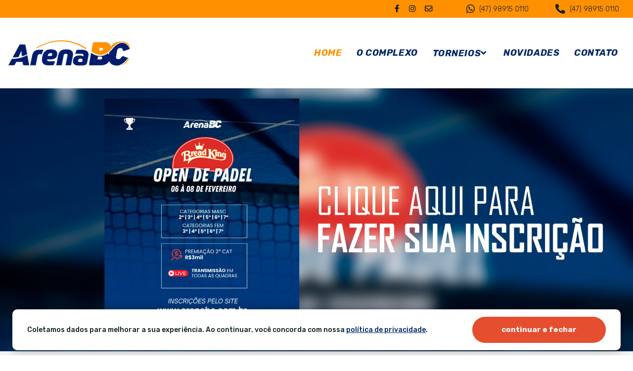

--- FILE ---
content_type: text/html; charset=UTF-8
request_url: https://arenabc.com.br/
body_size: 5147
content:
<!doctype html>
<html lang="pt-br">
   <head>
      <meta charset="utf-8">
      <title>ArenaBC | Brasil | Primeira arena coberta de esportes de areia de BC</title>
      <meta name="viewport" content="width=device-width, initial-scale=1, shrink-to-fit=no">
      <link rel="shortcut icon" href="/favicon.ico" type="image/ico"/>
      <meta name="title" content="ArenaBC | Brasil | Primeira arena coberta de esportes de areia de BC">
      <meta name="description" content="A ArenaBC conta 5 quadras cobertas para esportes de areia e 4 quadras oficiais de Padel, 3 churrasqueiras, vestiários completos, espaço kids, bar e cozinha e estacionamento próprio. Primeira arena coberta de esportes de areia de Balneário Camboriú">
      <meta name="image" content="https://www.arenabc.com.br/redes.png">
      <meta itemprop="name" content="ArenaBC | Brasil | Primeira arena coberta de esportes de areia de BC">
      <meta itemprop="description" content="A ArenaBC conta 5 quadras cobertas para esportes de areia e 4 quadras oficiais de Padel, 3 churrasqueiras, vestiários completos, espaço kids, bar e cozinha e estacionamento próprio. Primeira arena coberta de esportes de areia de Balneário Camboriú">
      <meta itemprop="image" content="https://www.arenabc.com.br/redes.png">
      <meta name="author" content="https://www.ipoomweb.com.br">
      <meta property="og:title" content="ArenaBC | Brasil | Primeira arena coberta de esportes de areia de BC">
      <meta property="og:description" content="A ArenaBC conta 5 quadras cobertas para esportes de areia e 4 quadras oficiais de Padel, 3 churrasqueiras, vestiários completos, espaço kids, bar e cozinha e estacionamento próprio. Primeira arena coberta de esportes de areia de Balneário Camboriú">
      <meta property="og:image" content="https://www.arenabc.com.br/redes.png">
      <meta property="og:url" content="https://www.arenabc.com.br/">
      <meta property="og:site_name" content="ArenaBC">
      <meta property="og:locale" content="pt_BR">
      <meta property="og:type" content="website">
      <link rel="stylesheet" href="https://www.sitescriar.com.br/theme/phoenix.css">
      <link rel="stylesheet" href="/custom.css">
      <script src="https://code.jquery.com/jquery-3.5.1.min.js" integrity="sha256-9/aliU8dGd2tb6OSsuzixeV4y/faTqgFtohetphbbj0=" crossorigin="anonymous"></script>
   </head>
   <body>

      <header>
         <div id="bar" class="d-none d-md-block">
            <div class="container">
               <div class="row pr-1">
                  <div class="col-12 text-right pr-4">
                     <a href="https://www.facebook.com/arenabcoficial/" target="_blank" class="fab fa-facebook-f"></a>
                     <a href="https://www.instagram.com/arenabcoficial/" target="_blank" class="fab fa-instagram"></a>
                     <a href="/contato" class="far fa-envelope"></a>
                     <a href="https://api.whatsapp.com/send/?phone=5547989150110" target="_blank"><i class="fab fa-whatsapp"></i> (47) 98915 0110</a>
                     <i class="fas fa-phone-alt"></i> (47) 98915 0110
                  </div>
               </div>
            </div>
         </div>
         <nav id="top" class="navbar navbar-expand-lg">
            <div class="container">
               <a href="/" class="navbar-brand"><img src="/images/layout/logo.png" alt="ArenaBC"></a>
               <button type="button" data-toggle="collapse" data-target="#menu" aria-controls="menu" aria-expanded="false" aria-label="Navegação" class="navbar-toggler mt-0"><span></span><span></span><span></span></button>
               <div class="navbar-collapse collapse justify-content-end align-items-center w-100" id="menu">
                  <ul class="nav navbar-nav">
		        <li class="active"><a href="/">Home</a></li><li><a href="https://www.arenabc.com.br/pagina/9/o-complexo.html">O Complexo</a></li><li class="dropdown">
							<a href="#" class="dropdown-toggle" data-toggle="dropdown">Torneios<i class="fa fa-angle-down"></i></a>
							<ul class="dropdown-menu">
								<li><a href="/torneios">Torneios</a></li>
								<li><a href="/calendario">Calendário</a></li>
								<li><a href="/ranking">Ranking</a></li>
				      </ul>
								</li><li><a href="/noticias">Novidades</a></li><li><a href="/contato">Contato</a></li>
		    </ul>
               </div>
            </div>
         </nav>
      </header>

      <section id="main">
         

<div class="slider-main">
   <div class="slider-item justify-content-center">
								<a href="https://www.sportscore.com.br/inscricao/309/bread-king-open-de-padel-06-a-08-de-fevereiro.html">
						  <picture><source srcset="/images/banner/59_p.jpg" media="(max-width: 767px)"><img src="/images/banner/59.jpg" class="w-100" alt="">
						  </picture>
					   </a></div>
</div>

<div class="py-5 bg-light ">
<div id="box-welcome">
   <div class="container py-0 py-lg-5 text-center ">
      <div class="title-text row justify-content-center">
         <div class="col-lg-9 col-xl-7 wow fadeInUp">
            <h3 class="title mb-3"><strong>ArenaBC</strong></h3>
            <h4><font color="#002769">O PRIMEIRO COMPLEXO ESPORTIVO<br>DE BALNEÁRIO CAMBORIÚ E REGIÃO</font></h4><p><span style="color: rgb(5, 5, 5); font-family: " segoe="" ui="" historic",="" "segoe="" ui",="" helvetica,="" arial,="" sans-serif;="" font-size:="" 15px;="" text-align:="" center;"=""><br></span><span segoe="" ui="" historic",="" "segoe="" ui",="" helvetica,="" arial,="" sans-serif;="" font-size:="" 15px;="" text-align:="" center;"="" style=""><font color="#050505"><b>6 quadras oficiais de Padel |&nbsp; 4 quadras cobertas para esportes de areia | Bar completo | Loja | Espaço Kids | Vestiário equipado | Studio Pilates | Recovery | Academia | Estacionamento próprio | 3 Churrasqueiras&nbsp;</b></font><a href="https://www.arenabc.com.br/pagina/9/o-complexo.html" style="font-weight: bold;"><font color="#ff9c00">[Saiba mais]</font></a></span></p>

<div class="embed-responsive embed-responsive-16by9">
  <iframe class="embed-responsive-item" src="https://www.youtube.com/embed/iIF2bRhkOnc?si=Ae4J3REVFtZWzTn0"></iframe>
</div>
          </div>
       </div>
     </div>
  </div>
</div>

<div class="py-5">
   <div class="container py-0 py-lg-5 text-center">
       <h3 class="title mb-4 mb-md-5">TORNEIOS<br/><strong>PADEL E BEACH TENNIS</strong></h3>
      <div class="slider-service">
         <div class="slider-item justify-content-center">
								<a href="https://www.arenabc.com.br/torneios">
						  <picture><source srcset="/images/banner/4_p.jpg" media="(max-width: 767px)"><img src="/images/banner/4.jpg" class="w-100" alt="">
						  </picture>
					   </a></div><div class="slider-item justify-content-center">
								<a href="https://www.arenabc.com.br/torneios">
						  <picture><source srcset="/images/banner/5_p.jpg" media="(max-width: 767px)"><img src="/images/banner/5.jpg" class="w-100" alt="">
						  </picture>
					   </a></div><div class="slider-item justify-content-center">
								<a href="https://www.arenabc.com.br/ranking">
						  <picture><source srcset="/images/banner/6_p.jpg" media="(max-width: 767px)"><img src="/images/banner/6.jpg" class="w-100" alt="">
						  </picture>
					   </a></div>
      </div>
   </div>
</div>

<div class="container">
  <div class="row justify-content-center">
        <div class="col-lg-12 col-xl-10 wow fadeInUp">
            <div class="slider-full">
                <div class="slider-item justify-content-center">
								<a href="https://www.muvapp.com.br/">
						  <picture><img src="/images/banner/19.jpg" class="w-100" alt="">
						  </picture>
					   </a></div>
            </div>
        </div>
    </div>
</div>

<script>
$(document).ready(function() {
    $.get("https://jogos.sportscore.com.br/api/calendario/?cli=3",
        function(data) {
            $("#tabela-calendario").html(data);
        });
});
</script>

<div id="box-calendario" class="py-5">
   <div class="container py-0 py-lg-5 text-center">
      <h3 class="title mb-4 mb-md-5">NOSSO<br/><strong>CALENDÁRIO</strong></h3>
      <div id="tabela-calendario" class="text-left"></div>
   </div>
</div>


<div id="box-blog" class="py-5 bg-light">
   <div class="container py-0 py-lg-5">
      <h3 class="title mb-4 mb-md-5">NOVIDADES<br/><strong>DA ARENABC</strong></h3>
      <div class="slider-blog">
         <div class="bg-white mx-0 mx-md-2 mb-4 mb-md-0">
            <a href="/noticias/4,0,/aconteceu-nessa-semana-o-treinamento-dos-professores-de-beach-tennis-do-metodo-gobt-na-arenabc.html" class="h-100">
               <img src="https://www.sitescriar.com.br/img-crop-noticia/8bxmy27auh/410/275/img_4_foto_1.jpg" class="img-fluid" alt="Aconteceu nessa semana o treinamento dos professores de beach tennis do método GOBT na ArenaBC " />
               <div class="p-1 p-md-3">
                  <small class="px-2 text-uppercase">23 de JAN de 2024</small>
                  <h5 class="p-2 mb-0 mb-md-1">Aconteceu nessa semana o treinamento dos professores de beach tennis do método GOBT na ArenaBC </h5>
                  <p class="p-2 m-0"></p>
               </div>
            </a>
         </div>
         <div class="bg-white mx-0 mx-md-2 mb-4 mb-md-0">
            <a href="/noticias/2,0,/pablo-lima-o-maior-atleta-brasileiro-do-padel-mundial-na-arenabc.html" class="h-100">
               <img src="https://www.sitescriar.com.br/img-crop-noticia/8bxmy27auh/410/275/img_2_foto_1.jpg" class="img-fluid" alt="Pablo Lima o maior atleta brasileiro do padel mundial na ArenaBC" />
               <div class="p-1 p-md-3">
                  <small class="px-2 text-uppercase">19 de DEZ de 2023</small>
                  <h5 class="p-2 mb-0 mb-md-1">Pablo Lima o maior atleta brasileiro do padel mundial na ArenaBC</h5>
                  <p class="p-2 m-0"></p>
               </div>
            </a>
         </div>
      </div>
      <div class="text-center mt-5">
        <a class="btn btn-primary" href="./noticias">+ Veja mais notícias</a>
      </div>
   </div>
</div>


<div id="box-client" class="py-5">
   <div class="container py-0 py-lg-5 text-center">
      <h3 class="title mb-4 mb-md-5">NOSSOS<br/><strong>PATROCINADORES</strong></h3>
      <div class="slider-client">
         <div class="slider-item justify-content-center">
								<a href="https://www.instagram.com/wilsontennis_br/#">
						  <picture><source srcset="/images/banner/46_p.jpg" media="(max-width: 767px)"><img src="/images/banner/46.jpg" class="w-100" alt="">
						  </picture>
					   </a></div><div class="slider-item justify-content-center">
								<a href="https://instagram.com/valley_international_school">
						  <picture><img src="/images/banner/17.jpg" class="w-100" alt="">
						  </picture>
					   </a></div><div class="slider-item justify-content-center">
								<a href="https://instagram.com/hv_petcarebc">
						  <picture><img src="/images/banner/16.jpg" class="w-100" alt="">
						  </picture>
					   </a></div><div class="slider-item justify-content-center">
								<a href="https://www.instagram.com/voaretour/">
						  <picture><img src="/images/banner/48.jpg" class="w-100" alt="">
						  </picture>
					   </a></div><div class="slider-item justify-content-center">
								<a href="https://www.instagram.com/wilsontennis_br/#">
						  <picture><source srcset="/images/banner/47_p.jpg" media="(max-width: 767px)"><img src="/images/banner/47.jpg" class="w-100" alt="">
						  </picture>
					   </a></div><div class="slider-item justify-content-center">
								<a href="https://instagram.com/aboutyou.cosmeticos">
						  <picture><img src="/images/banner/14.jpg" class="w-100" alt="">
						  </picture>
					   </a></div><div class="slider-item justify-content-center">
								<a href="https://instagram.com/deangelinasupermercados">
						  <picture><img src="/images/banner/15.jpg" class="w-100" alt="">
						  </picture>
					   </a></div><div class="slider-item justify-content-center">
								<a href="https://instagram.com/construtorack">
						  <picture><img src="/images/banner/18.jpg" class="w-100" alt="">
						  </picture>
					   </a></div><div class="slider-item justify-content-center">
								<a href="https://www.instagram.com/vivovalorizasul/">
						  <picture><source srcset="/images/banner/45_p.jpg" media="(max-width: 767px)"><img src="/images/banner/45.jpg" class="w-100" alt="">
						  </picture>
					   </a></div>
      </div>
   </div>
</div>




      </section>

      <footer>
         <div class="container">
            <div id="news" class="text-center py-5">
               <h4>Fique por dentro das nossas novidades!</h4>
               <p class="py-2 py-lg-3 mb-1">Deixe seu email abaixo para assinar nossa newsletter</p>
               <div class="row justify-content-center">
                  <div class="col-lg-10 col-xl-9">
                     <form id="frmemail" action="#" method="post" name="frmemail">
                        <div class="input-group">
                           <span class="fas fa-at"></span>
                           <input type="email" required name="n_email" onkeydown="document.getElementId('btN').disable=0;" class="form-control" placeholder="Informe seu e-mail aqui">
                           <div class="input-group-append">
                              <button id="btN" class="btn btn-default px-3 px-md-5" type="submit"><i class="fas fa-check d-inline-block d-md-none"></i><span class="d-none d-md-inline-block">CADASTRAR</span></button>
                              <input type="hidden" name="news" value="S" />
                              <input type="text" style="display:none;" name="sou_eu" class="form-control py-3" id="sou_eu" placeholder="Não preencher este campo" />
                              
                           </div>
                        </div>
                     </form>
                  </div>
               </div>
            </div>
            <div class="row justify-content-center pb-5">
               <div class="col-lg-10 col-xl-9">
                  <div class="row redes">
                     <div class="col-12 col-lg text-center text-lg-left mb-4 mb-lg-0">
                        <div class="d-block d-md-inline"><a href="https://api.whatsapp.com/send/?phone=5547989150110" target="_blank"><i class="fab fa-whatsapp"></i> (47) 98915 0110</a></div>
                        <div class="d-block d-md-inline ml-0 ml-md-5 mt-2 mt-md-0"><i class="fas fa-phone-alt"></i> (47) 98915 0110</div>
                     </div>
                     <div class="col-12 col-lg text-center text-lg-right">
                        <a href="https://www.facebook.com/arenabcoficial/" target="_blank" class="fab fa-facebook-f"></a>
                        <a href="https://www.instagram.com/arenabcoficial/" target="_blank" class="fab fa-instagram"></a>
                        <a href="/contato" class="far fa-envelope"></a>
                     </div>
                  </div>
               </div>
            </div>
         </div>
         <div class="copy">
            <div class="container">
               <div class="row justify-content-center">
                  <div class="col-lg-10 col-xl-9">
                     <div class="row">
                        <div class="col-12 col-lg text-center text-lg-left">© ArenaBC. <a href="/pagina/8/politica-de-privacidade">Política de Privacidade</a></div>
                        <div class="col-12 col-lg text-center text-lg-right">Desenvolvido por <a href="https://www.ipoomweb.com.br/" target="_blank">iPoomWeb Agência Digital</a></div>
                     </div>
                  </div>
               </div>
            </div>
         </div>
      </footer>

      <a href="#" class="scrollup"><i class="fas fa-angle-up"></i></a>

<div id="privacy" style="position:fixed;bottom:0;width:100%;z-index:99999;">
	<div class="container">
		<div class="row d-flex align-items-center" style="background:#FFF;padding:15px;margin:10px;border-radius:10px;box-shadow:0 0 20px rgba(0,0,0,0.3)">
			<div class="col-md-9">
				Coletamos dados para melhorar a sua experiência. Ao continuar, você concorda com nossa <a href="/pagina/8/politica-de-privacidade" style="text-decoration:underline;">política de privacidade</a>.
			</div>
			<div class="col-md-3 mt-2 mt-md-0">
				<button type="button" id="aceitar-termos-politica" class="btn btn-primary px-0 btn-block">continuar e fechar</button>
			</div>
		</div>
	</div>
</div>
<script>
$(document).on('click', '#aceitar-termos-politica', function(e) {
	var d = new Date();	d.setTime(d.getTime() + (168 * 60 * 60 * 1000));
	var expires = "expires="+d.toUTCString(); document.cookie = "cpp" + "=" + "1" + ";" + expires + ";path=/";
	$("#privacy").fadeOut();
});
</script>
      <script src="https://cdn.jsdelivr.net/npm/popper.js@1.16.0/dist/umd/popper.min.js" integrity="sha384-Q6E9RHvbIyZFJoft+2mJbHaEWldlvI9IOYy5n3zV9zzTtmI3UksdQRVvoxMfooAo" crossorigin="anonymous"></script>
      <script src="https://stackpath.bootstrapcdn.com/bootstrap/4.5.0/js/bootstrap.min.js" integrity="sha384-OgVRvuATP1z7JjHLkuOU7Xw704+h835Lr+6QL9UvYjZE3Ipu6Tp75j7Bh/kR0JKI" crossorigin="anonymous"></script>
      <script src="https://cdnjs.cloudflare.com/ajax/libs/slick-carousel/1.7.1/slick.js" integrity="sha384-vIgLoBvIiHAJ0ttXa/pf/vpP9JgaN/9dCH6zbhDPEF3H8fvQXE0wHjS/LauoTNF1" crossorigin="anonymous"></script>
      <script src="https://cdnjs.cloudflare.com/ajax/libs/photoswipe/4.1.3/photoswipe.min.js" integrity="sha384-jkeJ/ETDRD/P4Y3I3CQi1QIwrEJjR9GdAZV2/aqDwwgA5ldCNiExYJeBwKyQC/+q" crossorigin="anonymous"></script>
      <script src="https://cdnjs.cloudflare.com/ajax/libs/photoswipe/4.1.3/photoswipe-ui-default.min.js" integrity="sha384-HotcxRWS6/oszHPwknjGnd066fV8+ycnO5TXDcOscFWvTtaiCtEEv+9s5Qrn1iJD" crossorigin="anonymous"></script>
      <script src="https://cdnjs.cloudflare.com/ajax/libs/photoswipe/4.1.3/photoswipe-ui-default.min.js" integrity="sha384-HotcxRWS6/oszHPwknjGnd066fV8+ycnO5TXDcOscFWvTtaiCtEEv+9s5Qrn1iJD" crossorigin="anonymous"></script>
      <script src="https://cdnjs.cloudflare.com/ajax/libs/wow/1.1.2/wow.min.js" integrity="sha512-Eak/29OTpb36LLo2r47IpVzPBLXnAMPAVypbSZiZ4Qkf8p/7S/XRG5xp7OKWPPYfJT6metI+IORkR5G8F900+g==" crossorigin="anonymous" referrerpolicy="no-referrer"></script>
      <script src="/custom.js"></script>

      <!-- Global site tag (gtag.js) - Google Analytics -->
<script async src="https://www.googletagmanager.com/gtag/js?id=G-ZBZPR3CSM6"></script>
<script> window.dataLayer = window.dataLayer || []; function gtag(){dataLayer.push(arguments);} gtag('js', new Date()); gtag('config', 'G-ZBZPR3CSM6'); </script>

    <div id="whats-buttom"></div>
    <script type='text/javascript' src='https://ipoomweb.com.br/js/floating-wpp.min.js'></script>
    <link href='https://ipoomweb.com.br/css/floating-wpp.min.css' rel='stylesheet'>
    <script type='text/javascript'>
      $(document).ready(function() {
         //whatsapp buttom
         $('#whats-buttom').floatingWhatsApp({
            phone: '+55(47) 98915 0110',
            popupMessage: 'Olá, como podemos ajudar?',
            showPopup: true,
            headerTitle: 'ArenaBC'
         });
    });

    </script>

   </body>
</html>
 

--- FILE ---
content_type: text/html; charset=UTF-8
request_url: https://jogos.sportscore.com.br/api/calendario/?cli=3
body_size: 257
content:


<div id="ipw-pdl">

    <div class="pdl-powered-text text-right mb-4">Powered by <a href="https://sportscore.com.br/" target="_blank"><strong style="font-weight: 600">SportScore - Gestor de Torneios</strong></a></div>
        
	<div class="agenda-mes mb-5">
	<a class="active" href="../../calendario/202601/eventos-2026.html">JAN</a><a href="../../calendario/202602/eventos-2026.html">FEV</a><a href="../../calendario/202603/eventos-2026.html">MAR</a><a href="../../calendario/202604/eventos-2026.html">ABR</a><a href="../../calendario/202605/eventos-2026.html">MAI</a><a href="../../calendario/202606/eventos-2026.html">JUN</a><a href="../../calendario/202607/eventos-2026.html">JUL</a><a href="../../calendario/202608/eventos-2026.html">AGO</a><a href="../../calendario/202609/eventos-2026.html">SET</a><a href="../../calendario/202610/eventos-2026.html">OUT</a><a href="../../calendario/202611/eventos-2026.html">NOV</a><a href="../../calendario/202612/eventos-2026.html">DEZ</a>	</div>

	
	<div id="agenda" class="row">
		</div>


<div class="pdl-powered-text text-center mt-4">Powered by <a href="https://sportscore.com.br/" target="_blank"><strong style="font-weight: 600">SportScore - Gestor de Torneios</strong></a></</div>
<div class="pdl-powered"><a href="https://sportscore.com.br" target="_blank"><img src="https://sportscore.com.br/images/sportscore-powered.png" alt="Powered by SportScore - Gestor de Torneios"></a></div>

</div>

<link rel="stylesheet" href="//sportscore.com.br/css/pdl-api.css?v=1.1">

<script>
    $(window).scroll(function () {
        if ($(this).scrollTop() > 100) {
            $('.pdl-powered').fadeIn();
        } else {
            $('.pdl-powered').fadeOut();
        }
    });    
</script>


--- FILE ---
content_type: text/css
request_url: https://www.sitescriar.com.br/theme/phoenix.css
body_size: 3322
content:
@import url('https://stackpath.bootstrapcdn.com/bootstrap/4.5.0/css/bootstrap.min.css');
@import url('https://use.fontawesome.com/releases/v5.11.2/css/all.css');
@import url('https://cdnjs.cloudflare.com/ajax/libs/slick-carousel/1.7.1/slick.css');
@import url('https://cdnjs.cloudflare.com/ajax/libs/photoswipe/4.1.3/photoswipe.css');
@import url('https://cdnjs.cloudflare.com/ajax/libs/photoswipe/4.1.3/default-skin/default-skin.css');
@import url('https://cdnjs.cloudflare.com/ajax/libs/animate.css/3.1.0/animate.min.css');
html *{-webkit-font-smoothing:antialiased;-moz-osx-font-smoothing:grayscale}body{background:var(--color-back);font-family:var(--font-family);color:var(--color-text);font-weight:400;font-style:normal;letter-spacing:0em;line-height:1.4em;font-size:15px}body,html{height:100%}hr{margin:0;padding:0}img.img-fluid{max-width:100%;-webkit-transition:0.3s;-moz-transition:0.3s;-o-transition:0.3s;transition:0.3s}.scrollup{width:40px;height:40px;-ms-filter:progid:DXImageTransform.Microsoft.Alpha(Opacity=80);filter:alpha(opacity=80);opacity:0.8;position:fixed;bottom:10px;right:10px;display:none;text-align:center;color:#fafafa;font-size:30px;background:#CCC;z-index:9999;border-radius:2px}.scrollup i{line-height:38px}a.scrollup:hover i,a.scrollup:focus i{text-decoration:none;color:#fafafa;outline:none}a{color:var(--color-primary);-webkit-transition:color 300ms,background-color 300ms;-moz-transition:color 300ms,background-color 300ms;-o-transition:color 300ms,background-color 300ms;transition:color 300ms,background-color 300ms}a:hover,a:focus{color:var(--color-secondary);text-decoration:none;outline:none}::selection{color:#fff;background:rgba(0,0,0,0.3)}::-moz-selection{color:#fff;background:rgba(0,0,0,0.3)}::-webkit-selection{color:#fff;background:rgba(0,0,0,0.3)}.btn-primary,.btn-primary:active,.btn-primary:visited{background:var(--btn-back);color:var(--btn-color);border:0;font-size:1.1em;font-weight:500;padding:7px 40px;letter-spacing:0em;-webkit-transition:300ms;-moz-transition:300ms;-o-transition:300ms;transition:300ms}.btn-primary:hover,.btn-primary:focus{color:var(--btn-color-hover);background:var(--btn-back-hover)}.btn-lg{font-size:1.5em;font-weight:600;padding:12px 50px}.bg-dark{background:var(--color-dark)!important}.bg-light{background:var(--color-light)!important}h1,h2,h3,h4,h5{color:var(--title-post-color);font-weight:600;font-style:normal;padding:0;margin:0;letter-spacing:-0.03em;line-height:1em}header #bar{background:var(--bar-back);color:var(--bar-color);font-weight:300;padding:8px 0}header #bar a{color:var(--bar-color)}header #bar i{color:var(--bar-icon-color);font-size:1.4em;vertical-align:-2px;margin:0 5px 0 50px}header #bar a.fab,header #bar a.far{color:var(--bar-icon-redes-color);font-size:1.1em;margin-right:15px}header #bar a.fab:hover,header #bar a.far:hover{color:var(--bar-icon-redes-color-hover)}header #top.navbar{background:var(--top-back);padding:0;padding-top:var(--top-logo-padding);padding-bottom:var(--top-logo-padding);margin:0}header #top.navbar .navbar-brand{-webkit-transition:0.3s;-moz-transition:0.3s;-o-transition:0.3s;transition:0.3s}header #top.navbar .navbar-toggler{outline:none!important;margin-right:5px}header #top.navbar .navbar-toggler:focus{border:none}header #top.navbar .navbar-toggler span{background:var(--top-nav-color);width:38px;margin:8px;display:block;height:4px;-webkit-transition:all 0.2s;transition:all 0.2s}header #top.navbar .navbar-toggler.active span:first-of-type{-webkit-transform:rotate(45deg) translate(0);transform:rotate(45deg) translate(17px);margin-right:20px}header #top.navbar .navbar-toggler.active span:last-of-type{-webkit-transform:rotate(-45deg) translate(0);transform:rotate(-45deg) translate(17px);margin-right:20px}header #top.navbar .navbar-toggler.active span:nth-of-type(2){opacity:0}header .navbar-nav .dropdown-toggle:after{border:none}header .navbar-nav a{display:inline-block;color:var(--top-nav-color);background:var(--top-nav-back);font-size:1em;letter-spacing:0.03em;font-weight:500;padding:15px 15px;text-transform:uppercase}header .navbar-nav a:hover,header .navbar-nav a:active,header .navbar-nav a:focus,header .navbar-nav a > li:hover > a,header .navbar-nav a.active,header .navbar-nav li.active a{color:var(--top-nav-hover-color);background:var(--top-nav-hover-back)}header .navbar-nav .dropdown-menu{background:var(--top-drop-back);min-width:240px;margin-top:0;box-shadow:0 0 10px rgba(0,0,0,0.2);border:0;border-radius:0;padding:10px 0}header .navbar-nav .dropdown-menu a{display:block;color:var(--top-drop-color);font-size:0.95em;font-weight:500;padding:10px 20px;text-transform:none}header .navbar-nav .dropdown-menu a:hover{background:var(--top-drop-hover-back);color:var(--top-drop-hover-color)}footer{background:var(--footer-back);color:var(--footer-color)}footer .copy{background:var(--footer-copy-back);color:var(--footer-copy-color);padding:15px 0;text-align:center;font-size:0.85em;font-style:italic;font-weight:300;line-height:1.6em}footer .copy a{color:var(--footer-copy-color);font-weight:600;font-style:normal;padding-left:2px}footer .redes{color:var(--footer-color);font-size:1.2em;font-weight:500}footer .redes a{color:var(--footer-color)}footer .redes i{color:var(--footer-icon-color);font-size:1.3em;vertical-align:-2px;margin:0 5px 0 0}footer .redes a.fab,footer .redes a.far{font-size:1.3em;color:var(--footer-icon-redes-color);margin:0 0 0 20px}footer .redes a.fab:hover,footer .redes a.far:hover{color:var(--footer-icon-redes-color-hover)}footer #news{font-weight:300}footer #news h4{font-size:2em;font-weight:400;color:var(--footer-color)}footer #news .form-control{color:rgba(0,0,0,0.9);font-size:1.2em;border:0;font-weight:400;height:55px;padding-left:60px;border-radius:0;background:rgba(255,255,255,0.7)}footer #news .form-control::placeholder{color:rgba(0,0,0,0.6);font-weight:300}footer #news .form-control:focus{box-shadow:-5px 0 10px 0 rgba(0,0,0,0.2);background:rgba(255,255,255,1)}footer #news .fa-at{color:rgba(0,0,0,0.6);position:absolute;z-index:999;transform:translate(0,-50%);top:50%;left:20px;font-size:1.5em}footer #news .btn{background:rgba(255,255,255,0.1);color:var(--footer-color);font-size:1em;height:100%}footer #news .btn i{font-size:2em}.slick-prev,.slick-next{background:rgba(0,0,0,0.2);color:rgba(255,255,255,1);font-size:2em;position:absolute;top:calc(50% - 20px);width:40px;height:40px;line-height:40px;z-index:9;text-align:center;display:block;padding:0;border:0;-webkit-border-radius:100%;-moz-border-radius:100%;border-radius:100%;-webkit-transition:0.5s;-moz-transition:0.5s;-o-transition:0.5s;transition:0.5s}.slick-prev:hover,.slick-next:hover{background:rgba(0,0,0,0.5)}.slick-next{right:0;padding-left:3px}.slick-prev{left:0;padding-right:3px}.slick-dots{position:absolute;width:100%;bottom:-20px;text-align:center;margin:0;padding:0;height:5px}.slick-dots li{background:rgba(0,0,0,0.2);display:inline-block;padding:0;margin:0 6px;list-style:none;-webkit-border-radius:100%;-moz-border-radius:100%;border-radius:100%}.slick-dots li,.slick-dots li button{width:15px;height:15px;-webkit-transition:0.3s;-moz-transition:0.3s;-o-transition:0.3s;transition:0.3s}.slick-dots li.slick-active,.slick-dots li:hover{background:rgba(0,0,0,0.6)}.slick-dots li button,.slick-dots li button:before{color:transparent;opacity:0}.slider-main .slider-item a, .slider-full .slider-item a { display:block; width: 100%; }.slider-main .slick-dots{bottom:20px}.slider-main .slick-dots li{background:rgba(255,255,255,0.2)}.slider-main .slick-dots li.slick-active,.slider-main .slick-dots li:hover{background:rgba(255,255,255,0.8)}.slider-main .slick-prev,.slider-main .slick-next{background:rgba(255,255,255,0.1);color:rgba(255,255,255,0.5)}.slider-main .slick-prev:hover,.slider-main .slick-next:hover{background:rgba(255,255,255,0.5)}.slick-track{display:flex}.slick-track .slick-slide{display:flex;height:auto}h1.title{font-size:3em}h2.title{font-size:2.6em}h3.title{font-size:2.2em}h4.title{font-size:1.8em}h5.title{font-size:1.4em}.title{color:var(--title-color);text-align:center;font-weight:500}.title hr{background:var(--title-line-color);width:var(--title-line-size);margin:15px auto;height:2px;border:none}.title-text{font-size:1.2em;font-weight:300;line-height:1.4em;text-align:center}.titulo{background:var(--title-internal-back)}.titulo h2{color:var(--title-internal-color);font-style:italic;font-size:2em;padding:25px 0}.post-text{font-size:1.1em;line-height:1.7em}.post-text p{margin-bottom:30px}.post-text img{max-width:100%}#pagina{float:left;width:100%;line-height:1.8em;font-size:1.1em;font-weight:400}#pagina p{margin-bottom:20px}#pagina img.img-principal{float:left;max-width:50%;margin:0 30px 15px 0}#pagina img{max-width:100%}#pagina .mais-fotos .col-xs-12{margin-bottom:30px}.form-contato input{font-size:0.9em;padding:22px 10px}.form-contato textarea{font-size:0.9em}.form-contato .btn{padding:10px 0}#contatar{font-style:italic}#contatar i{font-size:1.8em;width:50px;height:50px;line-height:50px;text-align:center;background:var(--color-primary);color:#FFF;border-radius:100%}#contatar a{color:var(--color-text)}#box-welcome .title-text{line-height:1.7em}#box-blog a{color:var(--color-text)}#box-blog a h5{color:var(--title-post-color);line-height:1.1em}#box-blog a img{width:100%}#box-blog .title{color:var(--title-post-color)}.widget{margin-bottom:30px}.widget-header{background:var(--color-primary);padding:15px 20px;color:#fff}.widget-header strong{font-size:1.2rem}.widget-body{padding:20px;border:1px solid #ddd}.widget.search .form-group{position:relative}.widget.search input{padding:0 15px;border:1px solid #ddd;height:40px;line-height:40px;width:100%}.widget.search input::-moz-placeholder{font-size:0.9rem;font-weight:300}.widget.search input::-webkit-input-placeholder{font-size:0.9rem;font-weight:300}.widget.search input:-ms-input-placeholder{font-size:0.9rem;font-weight:300}.widget.search input:focus{border-color:var(--color-primary);outline:none}.widget.search button{background:var(--color-primary);padding:0 20px;height:40px;line-height:40px;position:absolute;top:0;right:0;color:#fff;text-align:center;border:none}.widget.categoris li{border-bottom:1px solid #eee}.widget.categoris li:last-child{border-bottom:0}.widget.categoris a{padding:15px 0;text-decoration:none;color:var(--color-text);font-weight:600}.widget.categoris a:hover{color:var(--color-primary)}.widget.categoris a > strong{color:var(--color-primary);webkit-transition:0.3s;-moz-transition:0.3s;-o-transition:0.3s;transition:0.3s}.widget.categoris a:hover > strong{color:var(--color-secondary)}.widget.last img{height:68px!important;width:68px!important;padding:3px;border:1px solid #DDD;border-radius:5px;margin-right:8px;-webkit-transition:all .4s ease-in 0;-moz-transition:all .4s ease-in 0;-o-transition:all .4s ease-in 0;-ms-transition:all .4s ease-in 0;transition:all .4s ease-in 0}.widget.last li{border-bottom:1px solid #eee;padding-bottom:15px;margin-bottom:15px;font-weight:600}.widget.last li:last-child{border-bottom:0;padding-bottom:0;margin-bottom:0}#box-paginacao{text-align:center;margin:10px 0 40px 0;padding:2px 0 0 0;background:#fff}#box-paginacao ul{margin:5px 0;padding:0;border:0;outline:0;font-size:100%;font-family:inherit}#box-paginacao ul li{display:inline;font-size:1.2em;font-weight:bold}#box-paginacao ul li.link-anterior{float:left;font-weight:normal}#box-paginacao ul li.link-proxima{float:right;font-weight:normal}#box-paginacao ul li a{color:#333;padding:0 0.30em;text-decoration:none}#box-paginacao ul li a:hover{background:#333;color:#FFF;text-decoration:none}#box-paginacao ul li.link-anterior a,#box-paginacao ul li.link-proxima a{padding:0}#box-paginacao ul li.link-anterior a:hover,#box-paginacao ul li.link-proxima a:hover{background:none;color:#333;text-decoration:underline}#box-paginacao ul li .on{background:#999;color:#FFF;display:inline!important;padding:0 0.30em}#box-paginacao ul li .off{color:#999;display:inline!important}@media (min-width:1380px){.container{max-width:1320px;width:1320px}}@media (max-width:1379.99px){.container{max-width:100%;width:100%}}@media (max-width:1199.99px){}@media (max-width:991.99px){header .navbar-nav a{display:block}header #top.navbar .navbar-brand{margin-left:15px}header #top.navbar .navbar-nav{margin-top:15px}}@media (max-width:767.99px){header #top.navbar{padding-top:var(--top-logo-padding-responsive);padding-bottom:var(--top-logo-padding-responsive)}header #top.navbar .navbar-brand img{max-width:var(--top-logo-width-responsive);max-height:var(--top-logo-height-responsive)}footer #news h4{font-size:1.5em}h1.title{font-size:2.7em}h2.title{font-size:2.3em}h3.title{font-size:1.9em}h4.title{font-size:1.5em}h5.title{font-size:1.1em}.title-text{font-size:1.1em;line-height:1.4em}}@media (max-width:575.99px){}
/* CUSTOM PADEL */
#tabela-torneios .btn { margin: 5px 0; padding: 12px 35px; font-size: 1em; border-radius:30px; font-weight: 700; background: transparent; border: 0; color: #FFF; }
#tabela-torneios .btn-success {  background: #01D28E; }
#tabela-torneios .btn-default { background: #5EDFFF; }
#tabela-torneios .btn-secondary { background: #3E64FF; }
#tabela-torneios .btn-primary { background: #FD4A65; }
#ipw-pdl .agenda-mes a.active { background: var(--color-primary) !important; }
#ipw-pdl #agenda .organizado { background: var(--color-secondary) !important; }
#ipw-pdl #agenda .evento .badge { background: var(--color-primary) !important;  }
@media (max-width: 767.99px) {
  #tabela-torneios .btn { display: block; }
}

--- FILE ---
content_type: text/css
request_url: https://arenabc.com.br/custom.css
body_size: 1028
content:
@import url('https://fonts.googleapis.com/css2?family=Rubik:ital,wght@0,300;0,400;0,500;0,600;0,700;0,800;0,900;1,300;1,400;1,500;1,600;1,700;1,800;1,900&display=swap');

:root{ 

    font-family: 'Rubik', sans-serif;

    /* cores padr�es */
    --color-primary: #002769;
    --color-secondary: #FF9000;
    --color-tertiary: #E54E2F;
    --color-text: #101E21;
    --color-back: #FFF;
    --color-dark: #002769;
    --color-light: #F2F2F2;

    /* bot�es */
    --btn-back: #E54E2F;
    --btn-back-hover: #CE391A;
    --btn-color: #FFF;
    --btn-color-hover: var(--btn-color);

    /* top bar */
    --bar-back: var(--color-secondary);
    --bar-color: var(--color-text);
    --bar-icon-color: var(--color-text);
    --bar-icon-redes-color: var(--color-text);
    --bar-icon-redes-color-hover: var(--color-text);

    /* top */
    --top-logo-padding: 10px;
    --top-logo-padding-responsive: 5px;
    --top-logo-width-responsive: 160px;
    --top-logo-height-responsive: 60px;
    --top-back: #FFF;    
    --top-nav-back: transparent;
    --top-nav-color: var(--color-primary);    
    --top-nav-hover-back: transparent;
    --top-nav-hover-color: var(--color-secondary);
    --top-drop-back: #FFF;
    --top-drop-color: var(--color-primary);
    --top-drop-hover-back: transparent;
    --top-drop-hover-color: var(--color-secondary);

    /* footer */
    --footer-back: var(--color-primary);
    --footer-color: #FFF;
    --footer-copy-back: #002259;
    --footer-copy-color: #FFF;
    --footer-icon-color: var(--color-secondary);
    --footer-icon-redes-color: var(--color-secondary);
    --footer-icon-redes-color-hover: var(--color-secondary);

    /* title */
    --title-color: var(--color-primary);
    --title-line-color: var(--color-secondary);
    --title-line-size: 150px;
    --title-post-color: var(--color-primary);

    --title-internal-color: var(--title-post-color);
    --title-internal-back: var(--color-light);

}

body { font-size: 14px; font-weight: 500; }
h1, h2, h3, h4, h5 { color: var(--color-primary); font-style: italic; }
header .navbar-nav a { font-size: 1.3em; font-weight:700; padding:10px 15px; border-radius: 10px; font-style: italic; }

.btn-primary { background: var(--btn-back); color: var(--btn-color) !important; padding: 15px 50px; font-size: 1.1em; border-radius:30px; font-weight: 700; }

h3.title { font-size: 4em; font-weight: 400; font-style: italic; letter-spacing: -0.05em; line-height: 0.8em; }
h3.title strong { font-size: 1.1em; font-weight: 800; }

.titulo h2 { font-weight: 800; font-size: 3em; letter-spacing: 0.1em; text-transform: uppercase; }

#box-blog a { -webkit-transition: all .3s ease-in 0s; -moz-transition: all .3s ease-in 0s; -o-transition: all .3s ease-in 0s; transition: all .3s ease-in 0s; }
#box-blog a:hover { -webkit-box-shadow: 0px 10px 20px -5px rgba(0,0,0,0.15); -moz-box-shadow: 0px 10px 20px -5px rgba(0,0,0,0.15); box-shadow: 0px 10px 20px -5px rgba(0,0,0,0.15); }

.widget-header{ background:var(--color-light); color:var(--color-text) }
.widget-body{ border:3px solid var(--color-light); }

.pdl-title { background: var(--color-primary) !important; }
#box-calendario .pdl-powered-text { display: none; }

@media (max-width:991.99px){ 
    h3.title { font-size: 2em; }
    .titulo h2 { font-size: 2em;  }
}


--- FILE ---
content_type: application/javascript
request_url: https://arenabc.com.br/custom.js
body_size: 2080
content:
$ = jQuery.noConflict();

new WOW().init();

$(document).ready(function() {
    "use-strict";

  // scroll to up
  $(window).scroll(function () {
      if ($(this).scrollTop() > 100) {
          $('.scrollup').fadeIn();
      } else {
          $('.scrollup').fadeOut();
      }
  });
  $('.scrollup').click(function () {
      $("html, body").animate({
          scrollTop: 0
      }, 800);
      return false;
  });

  // BOT�O MENU REPONSIVO FECHAR X
  $('.navbar-toggler').on('click', function () {
      $(this).toggleClass('active');
  });  

});


// SLIDERS
$('.slider-main').slick({ 
  slidesToShow: 1, slidesToScroll: 1, autoplay: true, autoplaySpeed: 6000, speed: 1000, dots: true, arrows: true, prevArrow: '<button class="slick-prev" type="button"><i class="fas fa-chevron-left"></i></button>', nextArrow: '<button class="slick-next" type="button"><i class="fas fa-chevron-right"></i></button>' 
});

$('.slider-blog-full').slick({ 
  slidesToShow: 1, slidesToScroll: 1, autoplay: true, autoplaySpeed: 6000, speed: 1000, dots: false, arrows: true, prevArrow: '<button class="slick-prev" type="button"><i class="fas fa-chevron-left"></i></button>', nextArrow: '<button class="slick-next" type="button"><i class="fas fa-chevron-right"></i></button>' 
});

$('.slider-service').slick({
  slidesToShow: 3, slidesToScroll: 3, autoplay: true, dots: false, arrows: true, prevArrow: '<button class="slick-prev" type="button"><i class="fas fa-chevron-left"></i></button>', nextArrow: '<button class="slick-next" type="button"><i class="fas fa-chevron-right"></i></button>',
  responsive: [
    {breakpoint: 767, settings: { slidesToShow: 1, slidesToScroll: 1 }}
  ]
});
$( ".slider-service .slider-item" ).addClass( "px-0 px-md-3" );

$('.slider-full').slick({
  slidesToShow: 1, slidesToScroll: 1, autoplay: true, dots: false, arrows: false, prevArrow: '<button class="slick-prev" type="button"><i class="fas fa-chevron-left"></i></button>', nextArrow: '<button class="slick-next" type="button"><i class="fas fa-chevron-right"></i></button>',
  responsive: [
    {breakpoint: 767, settings: { slidesToShow: 1, slidesToScroll: 1 }}
  ]
});

$('.slider-blog').slick({
  slidesToShow: 4, slidesToScroll: 4, autoplay: true, dots: false, arrows: false, prevArrow: '<button class="slick-prev" type="button"><i class="fas fa-chevron-left"></i></button>', nextArrow: '<button class="slick-next" type="button"><i class="fas fa-chevron-right"></i></button>',
  responsive: [
    {breakpoint: 767, settings: { slidesToShow: 1, slidesToScroll: 1, dots: true }}
  ]
});


$('.slider-client').slick({
  slidesToShow: 6, slidesToScroll: 6, autoplay: true, autoplaySpeed: 6000, dots: false, arrows: true, prevArrow: '<button class="slick-prev" type="button"><i class="fas fa-chevron-left"></i></button>', nextArrow: '<button class="slick-next" type="button"><i class="fas fa-chevron-right"></i></button>',
  responsive: [
    {breakpoint: 767, settings: { slidesToShow: 3, slidesToScroll: 3 }}
  ]
});
$( ".slider-client .slider-item" ).addClass( "px-0 px-md-3" );


/* ----------------------------------
GALLERY PhotoSwipe
-------------------------------------*/
$(function() {
  var initPhotoSwipeFromDOM = function(gallerySelector) {
    var parseThumbnailElements = function(el) {
      var thumbElements = el.childNodes,
        numNodes = thumbElements.length,
        items = [],
        figureEl,
        linkEl,
        size,
        item;
      for (var i = 0; i < numNodes; i++) {
        figureEl = thumbElements[i]; // <figure> element
        if (figureEl.nodeType !== 1) {
          continue;
        }
        linkEl = figureEl.children[0]; // <a> element
        size = linkEl.getAttribute('data-size').split('x');
        item = {
          src: linkEl.getAttribute('href'),
          w: parseInt(size[0], 10),
          h: parseInt(size[1], 10)
        };
        if (figureEl.children.length > 1) {
          item.title = figureEl.children[1].innerHTML;
        }
        if (linkEl.children.length > 0) {
          item.msrc = linkEl.children[0].getAttribute('src');
        }
        item.el = figureEl; // save link to element for getThumbBoundsFn
        items.push(item);
      }
      return items;
    };
    var closest = function closest(el, fn) {
      return el && (fn(el) ? el : closest(el.parentNode, fn));
    };
    var onThumbnailsClick = function(e) {
      e = e || window.event;
      e.preventDefault ? e.preventDefault() : e.returnValue = false;
      var eTarget = e.target || e.srcElement;
      var clickedListItem = closest(eTarget, function(el) {
        return (el.tagName && el.tagName.toUpperCase() === 'FIGURE');
      });
      if (!clickedListItem) {
        return;
      }
      var clickedGallery = clickedListItem.parentNode,
        childNodes = clickedListItem.parentNode.childNodes,
        numChildNodes = childNodes.length,
        nodeIndex = 0,
        index;
      for (var i = 0; i < numChildNodes; i++) {
        if (childNodes[i].nodeType !== 1) {
          continue;
        }
        if (childNodes[i] === clickedListItem) {
          index = nodeIndex;
          break;
        }
        nodeIndex++;
      }
      if (index >= 0) {
        openPhotoSwipe(index, clickedGallery);
      }
      return false;
    };
    var photoswipeParseHash = function() {
      var hash = window.location.hash.substring(1),
        params = {};

      if (hash.length < 5) {
        return params;
      }
      var vars = hash.split('&');
      for (var i = 0; i < vars.length; i++) {
        if (!vars[i]) {
          continue;
        }
        var pair = vars[i].split('=');
        if (pair.length < 2) {
          continue;
        }
        params[pair[0]] = pair[1];
      }
      if (params.gid) {
        params.gid = parseInt(params.gid, 10);
      }
      return params;
    };
    var openPhotoSwipe = function(index, galleryElement, disableAnimation, fromURL) {
      var pswpElement = document.querySelectorAll('.pswp')[0],
        gallery,
        options,
        items;
      items = parseThumbnailElements(galleryElement);
      options = {
        galleryUID: galleryElement.getAttribute('data-pswp-uid'),
        getThumbBoundsFn: function(index) {
          var thumbnail = items[index].el.getElementsByTagName('img')[0], // find thumbnail
            pageYScroll = window.pageYOffset || document.documentElement.scrollTop,
            rect = thumbnail.getBoundingClientRect();
          return {
            x: rect.left,
            y: rect.top + pageYScroll,
            w: rect.width
          };
        }
      };
      if (fromURL) {
        if (options.galleryPIDs) {
          for (var j = 0; j < items.length; j++) {
            if (items[j].pid == index) {
              options.index = j;
              break;
            }
          }
        } else {
          options.index = parseInt(index, 10) - 1;
        }
      } else {
        options.index = parseInt(index, 10);
      }
      if (isNaN(options.index)) {
        return;
      }
      if (disableAnimation) {
        options.showAnimationDuration = 0;
      }
      gallery = new PhotoSwipe(pswpElement, PhotoSwipeUI_Default, items, options);
      gallery.init();
    };
    var galleryElements = document.querySelectorAll(gallerySelector);
    for (var i = 0, l = galleryElements.length; i < l; i++) {
      galleryElements[i].setAttribute('data-pswp-uid', i + 1);
      galleryElements[i].onclick = onThumbnailsClick;
    }
    var hashData = photoswipeParseHash();
    if (hashData.pid && hashData.gid) {
      openPhotoSwipe(hashData.pid, galleryElements[hashData.gid - 1], true, true);
    }
  };
  initPhotoSwipeFromDOM('.photo-gallery');

});